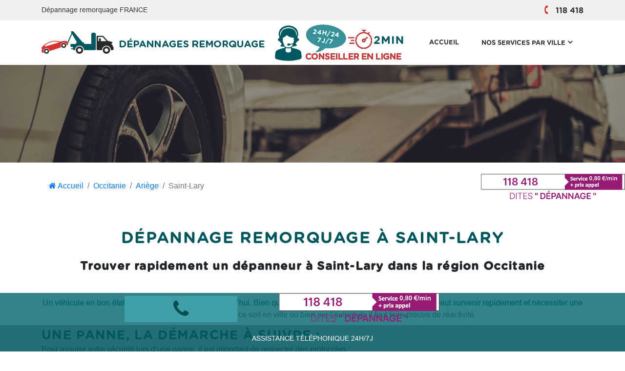

--- FILE ---
content_type: text/html; charset=UTF-8
request_url: https://www.depannages-remorquage.com/depannages-remorquage/occitanie/ariege/saint-lary/
body_size: 7265
content:

<!DOCTYPE html>

<html lang="en">

<head>



	<!-- Required meta tags -->

    <meta charset="utf-8">

    <meta name="viewport" content="width=device-width, initial-scale=1, shrink-to-fit=no">

		<base href="https://www.depannages-remorquage.com/">
    	
	
	<link rel="icon" type="image/png" sizes="16x16 32x32 144x144 192x192" href="media/site/favicon-favicon1.png"/>
	
	<title>Dépannage remorquage auto Saint-Lary</title>
	<meta name="description" content="Trouver rapidement un dépanneur professionnel à Saint-Lary, conseiller disponible 24h/7j. Prise en charge dans les meilleurs délais.">
	<meta name="Keywords" content="">
	<meta name="author" content="ONLYTECH">  	<!-- Custom Font awesome -->
    <link rel="stylesheet" href="dist/font-awesome-4.7.0/css/font-awesome.min.css">
    
  	<!-- Latest compiled and minified CSS -->
    <link rel="stylesheet" href="dist/bootstrap-4.0.0/dist/css/bootstrap.min.css"/>
    <link rel="stylesheet" href="dist/css/style.css" />
    <link rel="stylesheet" href="dist/css/form-contact.css" />
    

    <!-- Latest compiled and minified JavaScript -->
    <script type="application/javascript" src="dist/js/jquery-1.11.0.min.js" ></script>
    <script type="application/javascript" src="dist/js/jquery.stickyfooterbar.js" ></script>
    <script src="dist/bootstrap-4.0.0/dist/js/bootstrap.min.js"></script>
    
    <script type="text/javascript">
			function play() {
			    
				location.href="tel:118418";
				var audio = new Audio();
				audio.src= 'dist/son/voicebooking-speech.mp3';
				audio.play();
			};
	</script>
	
		<link rel="canonical" href="https://www.depannages-remorquage.com/depannages-remorquage/occitanie/ariege/saint-lary/" />

	<!-- Nous chargeons les fichiers CDN de Leaflet. Le CSS AVANT le JS -->
        <link rel="stylesheet" href="https://unpkg.com/leaflet@1.3.1/dist/leaflet.css" integrity="sha512-Rksm5RenBEKSKFjgI3a41vrjkw4EVPlJ3+OiI65vTjIdo9brlAacEuKOiQ5OFh7cOI1bkDwLqdLw3Zg0cRJAAQ==" crossorigin="" />
        <link rel="stylesheet" type="text/css" href="https://unpkg.com/leaflet.markercluster@1.3.0/dist/MarkerCluster.css" />
        <link rel="stylesheet" type="text/css" href="https://unpkg.com/leaflet.markercluster@1.3.0/dist/MarkerCluster.Default.css" />
        <style type="text/css">
    	    #map{ /* la carte DOIT avoir une hauteur sinon elle n'apparaît pas */
    	        height:400px;
    	    }
    	</style>
	

</head>

<body id="body">
    
		<!--------------- Top-bar ----------------------->
	<div class="top-bar">
		<div class="container">
			<div class="row">
				<div class="col-sm-12">
						<span  class="align-items-centerrow align-items-center pull-left">Dépannage remorquage FRANCE</span>
    					<div class="align-items-centerrow align-items-center pull-right">
    					    <div class="fav-icon">
    					        <a href="tel:118418" class="phone">
    					            
    					            <i class="fa fa-phone"></i>118 418    					            
    					        </a>
    					    </div>
    					</div>
				</div>
			</div>
		</div>
	</div>
	<!--------------- Fin Top-bar ------------------->	
	
		<div id="feedback">
		            <a href="tel:118418" class="align-items-centerrow align-items-center"><img src="dist/img/depannages-remorquage.png" width="100%" /></a>
        	</div>	
	
		<!---------------- Nav-bar ----------------------->
<div id="topheader"> 
	<nav class="navbar navbar-expand-lg navbar-light">
		<div class="container">

			<a class="navbar-brand" href="https://www.depannages-remorquage.com/"><img src="media/site/logo-de.png" class="logo-navbar"></a>
			
			<a class="iconTel" href="tel:118418"><img src="dist/img/ic.png"></a>

			<button class="navbar-toggler" type="button" data-toggle="collapse" data-target="#navbarSupportedContent" aria-controls="navbarSupportedContent" aria-expanded="false" aria-label="Toggle navigation">
				<span class="navbar-toggler-icon"></span>
			</button>

			<div class="collapse navbar-collapse" id="navbarSupportedContent">

				<ul class="navbar-nav ml-auto">
				    
				
					<li class="nav-item ">

						<a class="nav-link " href="https://www.depannages-remorquage.com/" >Accueil </a>

                           
					</li>

                    
					<li class="nav-item dropdown">

						<a class="nav-link dropdown-toggle" href="nos-services-par-ville/" id="navbarDropdown3" role="button" data-toggle="dropdown" aria-haspopup="true" aria-expanded="false">Nos services par ville <i class="fa fa-angle-down"></i><span class="sr-only">(current)</span></a>

                           
							<div class="dropdown-menu" aria-labelledby="navbarDropdown">

                            
							    <a class="dropdown-item" href="depannage-paris/">Paris</a>

                            
							    <a class="dropdown-item" href="depannage-Marseille/">Marseille</a>

                            
							    <a class="dropdown-item" href="depannage-Lyon/">Lyon</a>

                            
							    <a class="dropdown-item" href="depannage-bordeaux/">Bordeaux</a>

                            
							    <a class="dropdown-item" href="depannage-lille/">Lille</a>

                            
							    <a class="dropdown-item" href="depannage-toulouse/">Toulouse</a>

                            
							    <a class="dropdown-item" href="depannage-nice/">Nice</a>

                            
							    <a class="dropdown-item" href="depannage-nantes/">Nantes</a>

                            
							    <a class="dropdown-item" href="depannage-strasbourg/">Strasbourg</a>

                            
							</div>

                            
					</li>

                    				</ul>
			</div>
		</div>
	</nav>
</div>
	<!---------------- Fin Nav-bar ------------------>
	
<script type="text/javascript">
    $(document).ready(function () {
        var url = window.location;
        $('ul.navbar-nav a[href="'+ url +'"]').parent().addClass('active');
        $('ul.navbar-nav a').filter(function() {
             return this.href == url;
        }).parent().addClass('active');
    });
</script> 
	
	
	   
   <!-------------- url(<php echo $imageUrl?>) ----->
	<header class="header">
        <div class="view intro-2" style="width: 100%; height: 200px;background: url('dist/img/banniere1.png') no-repeat center center;background-size: cover;position: relative;"></div>
	</header>
	<!--------------- Fin header ----------------->
	

	    
    <div class="main">		
		<div class="container">	
			<div class="row">
				
				<div class="col-sm-12">
					

		        	<!---------------- Breadcrumb ----------------------->

	<div class="main-content-wrapper mt-4">
	    <div class="single-product-area" style="max-width:100%!important;width:100%!important;">
	        <div class="container">
	            <div class="row">
                    <div class="col-12">
                        <nav aria-label="breadcrumb">
                            <ol class="breadcrumb pl-0" style="background:none;">
                                <li class="breadcrumb-item"><a href="https://www.depannages-remorquage.com/"><i class="fa fa-home"></i> Accueil</a></li>
                                <li class="breadcrumb-item " aria-current="page"><a href="depannages-remorquage/occitanie/">Occitanie</a></li>								<li class="breadcrumb-item " aria-current="page"><a href="depannages-remorquage/occitanie/ariege/">Ariège</a></li>								<li class="breadcrumb-item active" aria-current="page">Saint-Lary</li>                            </ol>
                        </nav>
                    </div>
                </div>
            </div>
        </div>
    </div>
	<!--------------- Fin Breadcrumb ----------------->	
		
				</div>
			
			</div>
		
		</div>	
 				<section class="section content-section pt-2 mb-5">
			<div class="container">			
					<h1 class="mb-4 text-center">Dépannage remorquage à Saint-Lary</h1>					
					<h4 style="text-align:center"><strong>Trouver rapidement un d&eacute;panneur &agrave; Saint-Lary dans</strong><strong>&nbsp;la r&eacute;gion&nbsp;Occitanie</strong></h4>

<p style="text-align:center">&nbsp;</p>

<p style="text-align:center"><strong>Un v&eacute;hicule en bon &eacute;tat de marche est essentiel aujourd&rsquo;hui. Bien qu&rsquo;ils soient de plus en plus fiables, une panne peut survenir rapidement et n&eacute;cessiter une intervention urgente. </strong>Que ce soit en ville ou bien sur l&rsquo;autoroute il faut faire preuve de r&eacute;activit&eacute;.</p>

<h2>Une panne, la d&eacute;marche &agrave; suivre :</h2>

<p>Pour assurer votre s&eacute;curit&eacute; lors d&rsquo;une panne, il est important de respecter des protocoles&nbsp;:</p>

<ul>
	<li>Allumer les feux de d&eacute;tresses.</li>
	<li>Conducteur et passagers doivent se munir d&rsquo;un Gilet de s&eacute;curit&eacute;.</li>
	<li>Etablir un p&eacute;rim&egrave;tre de s&eacute;curit&eacute; avec le triangle de signalisation &agrave; 30 m&egrave;tres de l&rsquo;arri&egrave;re du v&eacute;hicule.</li>
	<li>Faire sortir les passagers par la droite sur la chauss&eacute; et attendre l&rsquo;arriv&eacute;e du d&eacute;panneur</li>
	<li>Donner le maximum d&rsquo;informations au d&eacute;panneur pour l&rsquo;aider &agrave; vous localiser et anticiper les &eacute;ventuelles difficult&eacute;s.</li>
</ul>

<p>&nbsp;</p>

<h2>Comment faire appel &agrave; un d&eacute;panneur ?</h2>

<p>Une panne peut &ecirc;tre difficile &agrave; d&eacute;celer, elle est parfois minime et &ccedil;a devient m&ecirc;me un vrai casse-t&ecirc;te.</p>

<p>Lorsque l&rsquo;on fait appel &agrave; un professionnel, on s&rsquo;assure une prise en charge rapide et de qualit&eacute;. Les <a href="https://www.depannages-remorquage.com/">d&eacute;panneurs remorqueurs</a> ont&nbsp;l&rsquo;exp&eacute;rience n&eacute;cessaire pour intervenir vite et bien. Il est capable de trouver la solution rapidement, il agit dans le respect des r&egrave;gles de s&eacute;curit&eacute; et vous assure une &eacute;vacuation de qualit&eacute;. De plus le d&eacute;panneur vous permet de chiffrer les r&eacute;parations dans les meilleurs d&eacute;lais et la restitution du v&eacute;hicule plus simplement.</p>

<p>&nbsp;</p>

<h2>Comment trouver un d&eacute;panneur rapidement&nbsp;&agrave; Saint-Lary ?</h2>

<p>&nbsp;</p>

<p>Afin de faire intervenir un d&eacute;panneur rapidement, plusieurs options s&rsquo;offre &agrave; vous. Dans un premier temps vous pouvez effectuer une recherche rapidement sur internet et trouver le d&eacute;panneur le plus proche. Vous pouvez &eacute;galement joindre votre assurance qui vous redirigera s&ucirc;rement vers un d&eacute;panneur remorqueur partenaire.</p>

<p>Il est &eacute;galement possible de passer directement aupr&egrave;s de nos technicien et conseillers pour <strong>trouver rapidement un d&eacute;panneur remorqueur &agrave; Saint-Lary dans la r&eacute;gion&nbsp;Occitanie</strong>.&nbsp;Peu importe le jour et l&rsquo;heure, un professionel est &agrave; votre service.</p>

<p>&nbsp;</p>

<h2>Prise en charge des frais :</h2>

<p>Lorsque vous contacter un <strong>service de d&eacute;pannage &agrave; Saint-Lary</strong>&nbsp;ce dernier vous remettra une facture que vous pourrez joindre ensuite &agrave; votre assurance. Une avance des frais peut vous &ecirc;tre demand&eacute; par le professionnel. Dans le cas ou votre assurance vous fournis le contact, vous ne vous occupez de rien, votre assurance prends en charge les d&eacute;marches.</p>							</div>
		</section>
		
		<div class="container">
    		<div id="map" class="mb-4 mx-auto" style="width:100%; min-height:200px; margin-bottom:10px;z-index:0"></div>
    		<h2> Trouver des dépanneurs remorquage dans les villes autour de Saint-Lary </h2> 
    		<div class="row row-flex justify-content-center mb-4">
						<div class="col-sm-12 col-md-6 col-lg-4 mb-0 mr-b-10 pr-0 info">
								
								<ul>
	                                	                                <li>                           
										<a href="depannages-remorquage/occitanie/ariege/sinsat/" ><i class="fa fa-angle-double-right"></i>  Dépannage remorquage à  Sinsat</a>
									</li>
									
									                                <li>                           
										<a href="depannages-remorquage/occitanie/ariege/vals/" ><i class="fa fa-angle-double-right"></i>  Dépannage remorquage à  Vals</a>
									</li>
									
									                                <li>                           
										<a href="depannages-remorquage/occitanie/ariege/madiere/" ><i class="fa fa-angle-double-right"></i>  Dépannage remorquage à  Madière</a>
									</li>
									
									                                <li>                           
										<a href="depannages-remorquage/occitanie/ariege/sautel/" ><i class="fa fa-angle-double-right"></i>  Dépannage remorquage à  Sautel</a>
									</li>
									
									                            </ul>
						</div>
						<div class="col-sm-12 col-md-6 col-lg-4 mb-0 mr-b-10 pr-0 ul-middle info">
								<ul>
	                                   
    	                                <li>
    	                                    <a href="depannages-remorquage/occitanie/ariege/artigat/"><i class="fa fa-angle-double-right"></i>  Dépannage remorquage à  Artigat </a>
    	                                </li>
    	                                
									    
    	                                <li>
    	                                    <a href="depannages-remorquage/occitanie/ariege/galey/"><i class="fa fa-angle-double-right"></i>  Dépannage remorquage à  Galey </a>
    	                                </li>
    	                                
									    
    	                                <li>
    	                                    <a href="depannages-remorquage/occitanie/ariege/suc-et-sentenac/"><i class="fa fa-angle-double-right"></i>  Dépannage remorquage à  Suc-et-Sentenac </a>
    	                                </li>
    	                                
									    
    	                                <li>
    	                                    <a href="depannages-remorquage/occitanie/ariege/arvigna/"><i class="fa fa-angle-double-right"></i>  Dépannage remorquage à  Arvigna </a>
    	                                </li>
    	                                
										                            </ul>
						</div>
						<div class="col-sm-12 col-md-6 col-lg-4  mb-0 mr-b-10 pr-0 info">
								<ul>
	                                    
    	                                <li>
    	                                    <a href="depannages-remorquage/occitanie/ariege/erp/"><i class="fa fa-angle-double-right"></i>  Dépannage remorquage à  Erp </a>
    	                                </li>
    	                                
                                     
    	                                <li>
    	                                    <a href="depannages-remorquage/occitanie/ariege/bedeille/"><i class="fa fa-angle-double-right"></i>  Dépannage remorquage à  Bédeille </a>
    	                                </li>
    	                                
                                     
    	                                <li>
    	                                    <a href="depannages-remorquage/occitanie/ariege/aston/"><i class="fa fa-angle-double-right"></i>  Dépannage remorquage à  Aston </a>
    	                                </li>
    	                                
                                     
    	                                <li>
    	                                    <a href="depannages-remorquage/occitanie/ariege/saint-felix-de-tournegat/"><i class="fa fa-angle-double-right"></i>  Dépannage remorquage à  Saint-Félix-de-Tournegat </a>
    	                                </li>
    	                                
                                 	                            </ul>
						</div>
					
					</div>
		</div>
		
	</div>
	
 

       <!-- Fichiers Javascript -->
        <script src="https://unpkg.com/leaflet@1.3.1/dist/leaflet.js" integrity="sha512-/Nsx9X4HebavoBvEBuyp3I7od5tA0UzAxs+j83KgC8PU0kgB4XiK4Lfe4y4cgBtaRJQEIFCW+oC506aPT2L1zw==" crossorigin=""></script>
        <script type='text/javascript' src='https://unpkg.com/leaflet.markercluster@1.3.0/dist/leaflet.markercluster.js'></script>
        
        <!-- Ces deux balises script sont à insérer entre les deux balises existantes -->
        <!--script src="https://unpkg.com/leaflet-control-geocoder/dist/Control.Geocoder.js"></script>
        <script src="https://unpkg.com/leaflet-routing-machine@latest/dist/leaflet-routing-machine.js"></script-->
    	
    	<script type="text/javascript">
    	    // On initialise la latitude et la longitude de Paris (centre de la carte)
    	
	$(document).ready(function(){    
    	    var macarte = null;
            var markerClusters; // Servira à stocker les groupes de marqueurs
            var ville = "Saint-Lary";
            if(ville != ""){
                
                $.ajax({
                url: "https://nominatim.openstreetmap.org/search", // URL de Nominatim
                type: 'get', // Requête de type GET
                data: "q="+ville+"&format=json&addressdetails=1&limit=1&polygon_svg=1" // Données envoyées (q -> adresse complète, format -> format attendu pour la réponse, limit -> nombre de réponses attendu, polygon_svg -> fournit les données de polygone de la réponse en svg)
                }).done(function (response) {
                if(response != ""){
                    var userlat = response[0]['lat'];
                    var userlon = response[0]['lon'];
                    var villes = {
                        "Saint-Lary": { "lat": userlat, "lon": userlon }
                    };
                            // Nous définissons le dossier qui contiendra les marqueurs
                            var iconBase = 'media/icones/';
	                        var markers = []; // Nous initialisons la liste des marqueurs
                		    // Créer l'objet "macarte" et l'insèrer dans l'élément HTML qui a l'ID "map"
                                macarte = L.map('map', {scrollWheelZoom: false,dragging: false, tap: false, zoomControl: false, doubleClickZoom: false}).setView([userlat, userlon], 12);
                                markerClusters = L.markerClusterGroup(); // Nous initialisons les groupes de marqueurs
                                // Leaflet ne récupère pas les cartes (tiles) sur un serveur par défaut. Nous devons lui préciser où nous souhaitons les récupérer. Ici, openstreetmap.fr
                                L.tileLayer('https://{s}.tile.openstreetmap.fr/osmfr/{z}/{x}/{y}.png', {
                                    // Il est toujours bien de laisser le lien vers la source des données
                                    attribution: 'données © <a href="//osm.org/copyright">OpenStreetMap</a>/ODbL - rendu <a href="//openstreetmap.fr">OSM France</a>'
                                }).addTo(macarte);
                                // Nous parcourons la liste des villes
                                //macarte.dragging.disable();
                                for (ville in villes) {
                	            // Nous définissons l'icône à utiliser pour le marqueur, sa taille affichée (iconSize), sa position (iconAnchor) et le décalage de son ancrage (popupAnchor)
                                    var myIcon = L.icon({
                                        iconUrl: iconBase + "marker.png",
                                        iconSize: [30, ],
                                        iconAnchor: [17, 55],
                                        popupAnchor: [-3, -76],
                                    });
                                    
                                    var marker = L.marker([villes[ville].lat, villes[ville].lon], { icon: myIcon }); // pas de addTo(macarte), l'affichage sera géré par la bibliothèque des clusters
                                    marker.bindPopup(ville);
                                    markerClusters.addLayer(marker); // Nous ajoutons le marqueur aux groupes
                                
                                }
                                //var group = new L.featureGroup(markers); // Nous créons le groupe des marqueurs pour adapter le zoom
                            	//macarte.fitBounds(group.getBounds().pad(0.5)); // Nous demandons à ce que tous les marqueurs soient visibles, et ajoutons un padding (pad(0.5)) pour que les marqueurs ne soient pas coupés
                            	macarte.addLayer(markerClusters);
                        
                }
                });
            }
        });    
            
    	</script>	

	

		<!--------------- Footer --------------------->
	<footer class="footer">
		<div class="sticky-section" id="stickyfooter" onclick='play();'>
			<div id="stickyline">
				<div class="f1">
					<div class="content text-center white-text">
						<div class="container">
							<div class="row align-items-centerrow align-items-center">
							   <i class="fa fa-phone"></i><img src="dist/img/depannages-remorquage.png" width="35%" />
							   <a href="javascript:void(0);" class="text-uppercase"><!--Appelez le <!?php echo implode(' ', str_split($stickyfooter_number,2));?> <!?php echo $cout_appel;?-->
							    
							   </a>
							</div>	
							
						</div>
					</div>
				</div>
				<div class="f2">
					<div class="content text-center white-text">
						<div class="container">
							<a href="javascript:void(0);" class="text-uppercase"> assistance téléphonique 24h/7j</a>
						</div>
					</div>
				</div>
			</div>
		</div>
		<div class="footer-widget">
			<div class="container">
				<div class="row">
	                <div class="col-sm-6 cl1">
	                    <div class="info justify-content-center">
	                        <a class="logo" href="https://www.depannages-remorquage.com/"><img src="media/site/logo-de.png"  class="logo"></a>
	                        <p><a href="https://www.depannages-remorquage.com/">Depannages-remorquage.com</a> est un service de localisation et de d&eacute;pannage pour tous les v&eacute;hicules&nbsp;en urgence. Un moyen rapide pour localiser une d&eacute;panneuse&nbsp;proche de votre lieu de panne. Contacter un d&eacute;panneur rapidement&nbsp;service de mise en relation intelligent disponible 24h/24 et 7J/7.</p>	                    </div>
	                </div>
	                <div class="col-sm-6 cl2">
	                    <div class="info">
	                        <h5 class="title text-uppercase"> Dépannage remorquage </h5>
	                        <div class="row">
								<nav class="col-6">
									<ul>
										<li>
											<a href="https://www.depannages-remorquage.com/depannages-remorquage/auvergne-rhone-alpes/rhone/lyon/"><i class="fa fa-angle-double-right"></i> Lyon </a>
										</li>
										<li>
											<a href="https://www.depannages-remorquage.com/depannages-remorquage/ile-de-france/paris/paris/"><i class="fa fa-angle-double-right"></i> Paris </a>
										</li>
										<li>
											<a href="https://www.depannages-remorquage.com/depannages-remorquage/provence-alpes-cote-d-azur/bouches-du-rhone/marseille/"><i class="fa fa-angle-double-right"></i> Marseille </a>
										</li>
										<li>
											<a href="https://www.depannages-remorquage.com/depannages-remorquage/nouvelle-aquitaine/gironde/bordeaux/"><i class="fa fa-angle-double-right"></i> Bordeaux </a>
										</li>
										<li>
											<a href="https://www.depannages-remorquage.com/depannages-remorquage/hauts-de-france/nord/lille/"><i class="fa fa-angle-double-right"></i> Lille </a>
										</li>
										
								 	</ul>
								</nav>
								<nav class="col-6">
									<ul>
										<li>
											<a href="https://www.depannages-remorquage.com/depannages-remorquage/occitanie/haute-garonne/toulouse/"><i class="fa fa-angle-double-right"></i> Toulouse</a>
										</li>
										<li>
											<a href="https://www.depannages-remorquage.com/depannages-remorquage/provence-alpes-cote-d-azur/var/toulon/"><i class="fa fa-angle-double-right"></i> Toulon</a>
										</li>
										<li>
											<a href="https://www.depannages-remorquage.com/depannages-remorquage/grand-est/bas-rhin/strasbourg/"><i class="fa fa-angle-double-right"></i> Strasbourg</a>
										</li>
										<li>
											<a href="https://www.depannages-remorquage.com/depannages-remorquage/pays-de-la-loire/loire-atlantique/nantes/"><i class="fa fa-angle-double-right"></i> Nantes</a>
										</li>
										<li>
											<a href="https://www.depannages-remorquage.com/depannages-remorquage/bourgogne-franche-comte/cote-d-or/dijon/"><i class="fa fa-angle-double-right"></i> Dijon</a>
										</li>
									</ul>
								</nav>
	                        </div>
	                    </div>
	                </div>
	            <!--<div class="col-md-4 col-sm-6 cl3">
	                    <div class="info">
	                        <h5 class="title text-uppercase"> Informations</h5>	                        
	                        <nav>
	                         	<ul>
	                                <li>
	                                    <a href="#"><i class="fa fa-angle-double-right"></i> A propos </a>
	                                </li>
	                                <li>
	                                    <a href="#"><i class="fa fa-angle-double-right"></i> Mentions légales</a>
	                                </li>
	                                <li>
	                                    <a href="#"><i class="fa fa-angle-double-right"></i> Site map</a>
	                                </li>
	                                <li>
	                                    <a href="#"><i class="fa fa-angle-double-right"></i> Contact</a>
	                                </li>
	                            </ul>
	                        </nav>
	                    </div>
	                </div>-->
            	</div>
			</div>
		</div>
		<div class="pied-page">
			<div class="container">
				<p class="text-center white-text">Copyright © 2022 Service de localisation et dépannage automobile. | <a href="mentions-legales/"> Mentions légales</a> </p>
			</div>
		</div>
		<a id="back-to-top" href="javascript:void(0)" class="btn btn-light btn-lg back-to-top" role="button"><i class="fa fa-chevron-up"></i></a>
	</footer>
	<!--------------- Fin Footer ---------------->




	 <script>
var placeSearch, autocomplete;

var componentForm = {
  street_number: 'short_name',
  route: 'long_name',
  locality: 'long_name',
  administrative_area_level_1: 'short_name',
  country: 'long_name',
  postal_code: 'short_name'
};

function initAutocomplete() {
  // Create the autocomplete object, restricting the search predictions to
  // geographical location types.
  autocomplete = new google.maps.places.Autocomplete(
      document.getElementById('autocomplete'), {types: ['geocode']});

  // Avoid paying for data that you don't need by restricting the set of
  // place fields that are returned to just the address components.
  //autocomplete.setFields(['address_component']);

}

// Bias the autocomplete object to the user's geographical location,
// as supplied by the browser's 'navigator.geolocation' object.
function geolocate() {
  if (navigator.geolocation) {
    navigator.geolocation.getCurrentPosition(function(position) {
      var geolocation = {
        lat: position.coords.latitude,
        lng: position.coords.longitude
      };
      var circle = new google.maps.Circle(
          {center: geolocation, radius: position.coords.accuracy});
      autocomplete.setBounds(circle.getBounds());
    });
  }
}
    </script>
 <script src="https://maps.googleapis.com/maps/api/js?key=AIzaSyCEIrnWejhvu8onAwPgDYf0uc_TH7ksExo&libraries=places&callback=initAutocomplete" async defer></script>

		<script type="text/javascript">

			$(document).ready(function() {

				$('#stickyfooter').stickyfooterbar('#stickyline');

			});

			

			$(document).ready(function(){

            	$(window).scroll(function () {

            			if ($(this).scrollTop() > 50) {

            				$('#back-to-top').fadeIn();

            			} else {

            				$('#back-to-top').fadeOut();

            			}

            		});

            		// scroll body to 0px on click

            		$('#back-to-top').click(function () {

            			$('body,html').animate({

            				scrollTop: 0

            			}, 400);

            			return false;

            		});

            });

			

		</script>
		
	

	    <!-- Typehead Plugin JavaScript -->
    <script src="assets/js/typeahead.js"></script>

	



</body>

</html>

--- FILE ---
content_type: text/css
request_url: https://www.depannages-remorquage.com/dist/css/style.css
body_size: 3278
content:
	@font-face {
		font-family: 'Arial Regular';
		font-style: normal;
		font-weight: normal;
		src: local('Arial Regular'), url('../fonts/ARIAL.woff') format('woff');
	}

	@font-face {
		font-family: 'Arial Medium';
		font-style: normal;
		font-weight: normal;
		src: local('Arial Medium'), url('../fonts/ArialMdm.woff') format('woff');
	}
	@font-face {
		font-family: 'Arial Bold';
		font-style: normal;
		font-weight: normal;
		src: local('Arial Bold'), url('../fonts/ARIALBD 1.woff') format('woff');
	}
	@font-face {
		font-family: 'Arial Bold';
		font-style: normal;
		font-weight: normal;
		src: local('Arial Bold'), url('../fonts/ARIALBD.woff') format('woff');
	}

	@font-face {
		font-family: 'Arial Black';
		font-style: normal;
		font-weight: normal;
		src: local('Arial Black'), url('../fonts/ARIBLK.woff') format('woff');
	}
	@font-face {
	font-family: 'Gotham Rounded Bold';
	font-style: normal;
	font-weight: normal;
	src: local('GothamRounded-Bold'), url('../fonts/GothamRounded-Bold.otf') format('woff');
	}
	
	/* Increase all font sizes on mobile */
	@media (max-width: 640px) { 
	 
		.full-bg-img h2{
		/* default is 1rem or 16px */
			font-size: 1.5rem!important;
			line-height: 1rem;
		}
		.logo-navbar{
			width:250px;
		}
	 
	}
	
	/* Increase all font sizes on mobile */
	@media (max-width: 370px) { 
	
		.fav-icon a {
			font-size: 12px!important;
		}
		.fav-icon .fa {
			font-size: 14px!important;
			color: #d83437;
			padding: 8px!important;
			font-family: 'FontAwesome';
		}
	}

	/* Increase all font sizes on mobile */
	@media (max-width: 576px) { 
	
		.f1 a {
			margin:0!important;
			padding: 0px!important;
		}
		
		.f1 .fa {
			font-size: 24px!important;
			padding-left: 10px!important;
			padding-right: 10px!important;
			/*margin:0!important;*/
		}
		.f1 img {width:60%;}
		.top-bar span {
			width: 200px!important;
			padding: 6px 0!important;
			font-size: 12px!important;
		}
		.iconTel{padding: 15px 0;}
		.navbar-nav{padding: 5px 0;}
		.section4 ul li a {
			font-size: 12px!important;
			line-height: 1em!important;
		}
	}
	/* Increase all font sizes on mobile */
	@media (max-width: 768px) { 
	 
		.f1 a {
			font-size: 16px!important;
			margin-left: 20px!important;
		}
		 
		.f1 .fa {
			font-size: 24px!important;
			padding: 0px 50px!important;
		}
		.search form{
            width: auto!important;
        }
		.rate{
		    margin-bottom:20px;
		}
		#content h1{font-size:28px!important;}
		#content h2{font-size:24px!important;}
		#content h3{font-size:20px!important;}
		.main .section h1{font-size:24px!important;}
		.section4 ul li a{
			font-size:12px!important;
			line-height:1rem!important;
		}
	}
	
	/* Increase all font sizes on mobile */
	@media (max-width: 992px) { 
	/* Increase all font sizes on mobile */
	    @charset "UTF-8";
        :root {
          --star-size: 40px!important;
          --star-color: #ddd;
          --star-background: #1a919a;
        }
        
        .Stars {
          --percent: calc(var(--rating) / 5 * 100%);
          display: inline-block;
          font-size: var(--star-size);
          font-family: Times;
          line-height: 1;
        }
        .Stars::before {
          content: "★★★★★";
          letter-spacing: 3px;
          background: linear-gradient(90deg, var(--star-background) var(--percent), var(--star-color) var(--percent));
          -webkit-background-clip: text;
          -webkit-text-fill-color: transparent;
        }
		.f1 .row {
			padding: 0px!important;
		}
		.full-bg-img h2{
			line-height:40px!important;
		}
		.navbar-nav{margin-top:10px;}
		.navbar-nav li{padding-bottom:1px;}
	}
	@media (max-width: 1200px) { 
	 
		.logo{
			width:250px!important;
		}
		.cl1,.cl2,.cl3{padding:0 20px!important;}
		.cl2{padding-left:20px!important;}
		.f1 a {
			margin-left: 20px!important;
		}
	 
	}
	
/*---------------------------------------------------------------------*/	

@charset "UTF-8";
:root {
  --star-size: 50px;
  --star-color: #ddd;
  --star-background: #1a919a;
}

.Stars {
  --percent: calc(var(--rating) / 5 * 100%);
  display: inline-block;
  font-size: var(--star-size);
  font-family: Times;
  line-height: 1;
}
.Stars::before {
  content: "★★★★★";
  letter-spacing: 3px;
  background: linear-gradient(90deg, var(--star-background) var(--percent), var(--star-color) var(--percent));
  -webkit-background-clip: text;
  -webkit-text-fill-color: transparent;
}

h1, h2, h3, h4, h5, h6 {
    font-family: 'Gotham Rounded Bold';
    letter-spacing: .05em;
}
/*---------------------------------------------------------------------*/	
	
#feedback {
	height: 0px;
	width: 300px;
	position: fixed;
	right:0;
	top: 50%;
	z-index: 100;
	filter: progid:DXImageTransform.Microsoft.BasicImage(rotation=3);
}
#feedback a {
	display: inline-flex;
	background:transparent;
	height: 50px;
	width: 300px;
	text-align: center;
	padding: 10px 5px;
	padding-right: 0;
	color: #fff;
	font-family: 'Gotham Rounded Bold';
	font-size: 20px;
	border-top-left-radius: 10px;
	border-bottom-left-radius: 10px;
	text-decoration: none;
}
#feedback .fa{
	font-size: 35px;
    transform: rotate(30deg);
}	

/*------------------Top-bar-------------------------*/

.top-bar{
	background: #f0f0f0;
}
.top-bar span {
	font-family:'Arial Regular';
	font-size:14px;
	color:#323232;
	padding: 10px 0;
}
.fav-icon a{
	text-decoration: none;
	color:#323232;
	font-size: 16px;
	font-family: 'Gotham Rounded Bold';
}
.fav-icon a:hover{
	text-decoration: none;
	color:#9dd6da;
}
.fav-icon .fa{
	font-size: 18px;
	color: #d83437;
	padding: 12px;	
	transform: rotate(45deg);
	font-family: 'FontAwesome';
}



/*-------------------Navbar-------------------------*/
/*.navbar-brand{margin-right:100px;}*/
.navbar-light .navbar-nav .nav-link{
	color:#323232;
	font-size: 13px;
	font-family: 'Gotham Rounded Bold';
	padding: 0 20px;
	text-transform: uppercase;
    border: 3px solid transparent;	
}

.navbar-light .navbar-nav .nav-link .fa{
	color: #323232;
	font-size: 16px;
	font-weight: 600;
}


.navbar-light .navbar-nav .nav-link:hover,.navbar-light .navbar-nav .nav-item.active>.nav-link,.navbar-light .navbar-nav .dropdown:hover>.dropdown-toggle
,.navbar-light .navbar-nav .nav-link:focus{
		border:3px solid #156f76;
		border-radius:5px;
		background:#156f76;
	}
.navbar-light .navbar-nav  .nav-item.active>.nav-link,.navbar-light .navbar-nav .nav-item.active>.nav-link .fa,
.navbar-light .navbar-nav .nav-link:hover,.navbar-light .navbar-nav .nav-link:hover .fa,
.navbar-light .navbar-nav .nav-link:focus,.navbar-light .navbar-nav .nav-link:focus .fa,
.navbar-light .navbar-nav .dropdown:hover>.dropdown-toggle .fa,.navbar-light .navbar-nav .dropdown:hover>.dropdown-toggle{
		color:white;
}
.dropdown-toggle::after {
    display: none;
}
.dropdown:hover {
  transition:0.5s;
}
.dropdown:hover>.dropdown-menu {
  display: block;
}

.navbar-nav > li > a {
    padding-top: 0;
    padding-bottom: 0;
}

.navbar-nav > li:last-child > a {
    padding-right: 0px;
    margin-right: 0px;
}
.dropdown-menu {
    padding: 0;
    margin-top: 0;
    border: 0px solid transition !important;
	border: 1px solid #f1f1f1;	
	border-radius: 0px;
	background:#f0f0f0;
	color:#323232;
	min-width: 230px;
	box-shadow: 0px 8px 16px 0px rgba(0,0,0,0.2);

}
.dropdown-item {
	color:#d83437;
	border-bottom: 1px solid #f1f1f1;
	font-size: 13px;
	font-family: 'Gotham Rounded Bold';
	font-weight:300;
	text-transform:uppercase;
}
.dropdown-item:hover{
	color:white;
	background:#d83437;
}


/*------------------- Header ---------------------------*/
/*.header{overflow: hidden;}*/
.view {
    background: url("../img/bg.jpg")no-repeat center center;
    background-size: cover;
	position: relative; 	
}
.view .full-bg-img{
	z-index: 1;
	position: relative;
	padding: 50px 0; 
}

.view:before {
  content: '';
  position: absolute;
  left: 0;
  top: 0;
  right: 0;
  bottom: 0;
  margin:0;
  opacity: 40%;
  padding: 0;
  width: 100%;
  object-fit: cover;  
  background: #000000;
}

.white-text{color: white;}

.full-bg-img h2{
	font-family: 'Gotham Rounded Bold';
	font-size: 44px;
	line-height: 60px;
	text-transform: uppercase;
	letter-spacing:.05em;
}
.full-bg-img .head-h6{
    font-size:20px;
    line-height:28px;
	color:#fff;
	margin-bottom:40px;
	font-family: 'Helvetica',sans-serif;
	letter-spacing: .03em;
}

.search form{
    display: flex;
    width: 500px;
    margin: 10px auto;
}
.input-sm{
    border-right: none;
    border-bottom-right-radius: unset;
    border-top-right-radius: unset;
}
.full-bg-img .btn-header{
	color:#fff;
	font-family: 'Arial Bold';
	text-decoration:none;
	font-size: 18px;
	text-transform: uppercase;
	background:#156f76;
    border-bottom-left-radius: unset;
    border-top-left-radius: unset;
}
.full-bg-img a.btn-header:hover{
	color:#d83437;
	background:#ffffff96;
	border:1px solid #d83437;
}

.row-flex .sc{margin-bottom: 10px;}
.bg-section-header{	
	background: white;
	padding: 5px 5px 16px 5px;
	height: 100%;
}
/*.bg-section-header img{ width: 50px; }*/

.iconfinder{width: 32px;height: 32px;    margin: 10px auto;}
.bg-section-header a{
	font-family: 'Gotham Rounded Bold';
	font-size: 16px;
	color: #7c6020;		text-decoration:none;
	text-transform: uppercase;
}


/*------------------- Main ---------------------------*/
.main {
    min-height: 500px;
}
.main .section{margin-top: 40px;}
.main .section h1{
	font-size: 33px;
	color: #00585f;
	font-family: 'Gotham Rounded Bold';
	text-transform: uppercase;
	padding: 0;
    margin: 0;
}
.main .section>h2,.main .section .container>h2{
	font-size: 26px;
	color: #00585f;
	font-family: 'Gotham Rounded Bold';
	text-transform: uppercase;
	padding: 0;
    margin: 0;
}
.separator.line-separator{
    text-align: center;
    width: 25%;
	margin:auto;
	margin-bottom: 20px;
    border-bottom: 1px solid #fff;
    background: #fff none repeat scroll 0 0;
    height: 4px;
	border-radius:2px;
    position: relative;
}
.main .section2 h2{
	font-size: 26px;
	color: #fff;
	font-family: 'Gotham Rounded Bold';
	text-transform: uppercase;
	margin-bottom: 20px;
}
.section-content{
	background: white;
    width: 100%;
    height: 100%;
}
.section-content .img-fluid{
    max-width: 100%;
    height: auto;
}
.section p{
	font-family: 'Arial Regular';
	font-size: 16px;
	color: #313131;
	line-height: 24px;
}
.section1 .justify-content-center{margin-top:20px;}

.section1 p{
	font-family: 'Arial Regular';
	font-size: 16px;
	color: #313131;
	line-height: 26px;	
	text-align:justify;
}
.pd-t-20 {padding-top: 20px;}
.mr-b-10 {margin-bottom: 10px;padding-left: 0;}
.row-flex {
	display: flex;
	flex-wrap: wrap;	
    width: 100%;
    margin: 0;
}
	/* vertical spacing between columns */
.section2 .row-flex {
    margin-top: 40px;
}

.row-flex .post-thumb{overflow: hidden;}
.row-flex .post-thumb {
    width: 250px;
    max-width: 100%;
	background: #fff;
	height: 150px;
    object-fit: cover;
}
.row-flex .d-block{
	position: relative;
	margin: 10px auto;
}

.section.section2{background:#00585f;padding: 30px;}
.section2 p{color: white;font-size: 14px;}
.section2 h2{color: white;font-family: 'Gotham Rounded Bold';}

.section3{margin-bottom: 20px;}

.section3>h2:after,.section4 .container>h2:after,.section1>h2:after{
	content:'';
	border:3px solid #d83437;
	background:#d83437;
	border-radius:5px;
	width:10%;
	vertical-align: middle;
    display: inline-block;
	margin-left:15px;
}
.section>h1:after{
	content:'';
	border:3px solid #d83437;
	background:#d83437;
	border-radius:5px;
	width:10%;
	vertical-align: middle;
    display: inline-block;
	margin-left:15px;
}

.section3 .service{
	color: #222222;
	font-family: 'Gotham Rounded Bold';
	font-size:18px;
}

.section4 {background: #f0f0f0;padding:10px;}

.section4 ul{list-style:none;padding:0;}
.section4 ul li a{
	text-decoration:none;
	color:#3c3c3d;
	font-family:'Arial Bold';
	font-size: 18px;
    line-height: 2em;
    letter-spacing: -.01em;
}
.section4 ul li a:hover{
	text-decoration: none;
	color:#9dd6da;
}

#content {
    margin: 20px 0;
    border: 3px solid #00585f;
    border-radius: 15px;
    padding-top: 10px;
    background: aliceblue;
    text-align:justify;
}
#content h1,#content h2,#content h3,#content h4,#content h5,#content h6{color: #0c6c74;font-family: 'Gotham Rounded Bold';}
#content h1{font-size:33px;text-align:left;}
#content h2{font-size:28px;text-align:left;}
#content h3{font-size:24px;text-align:left;}

/*------------------ Footer ------------------------*/

.f1{background:#0c6c74;}
.f2{
	background:#00585f;	
	margin:0;
	padding: 15px 20px;
}
.f1 a{
	font-family: 'Gotham Rounded Bold';
	font-size: 24px;
	color:white;
	text-decoration:none;
	margin: auto;
	padding: 0px 20px;
}
.f1 .row{padding:0 100px;}
.f1 a:hover,.f2 a:hover{color: #d83437;}
.f1 .fa{color:#074d52; background:#3f9ea7;font-size: 40px;padding: 7px 100px;margin: auto;}
.f2 a{
	font-family: 'Arial Regular';
	font-size: 14px;
	text-decoration:none;
	color:white;
}

.cl1,.cl2,.cl3{padding:0 20px;}
.cl2{padding-left:30px;}

.info h5{
	color: #00585f;
	font-family: 'Gotham Rounded Bold';
	font-size: 16px;
	text-transform: uppercase;
	padding-top: 20px;
	margin: 0;
}

.info img.logo{width:auto;padding-top:5px;}


.info h5:after{
	content:'';
	border:2px solid #2b73b5;
	background:#2b73b5;
	border-radius:5px;
	width:20%;
	vertical-align: middle;
    display: inline-block;
	margin-left:15px;
}
.info ul{list-style-type: none;padding-left: 0;margin-top: 16px;}
.info ul li{padding-bottom: 5px;}
.info ul li a{
	color: #545454;
	font-family: 'Arial Regular';
	font-size: 14px;
	text-decoration: none;
}
.info ul li a .fa{
	color: #108580;
	/*font-family: 'Gotham Rounded Bold';*/
	font-weight:bold;
	padding-right:5px;
	font-size: 17px;
	text-decoration: none;
}
.info p{
	color: #545454;
	font-family: 'Arial Regular';
	font-size: 14px;
	text-align:justify;
	padding-top: 5px;
}
.pied-page{background: #f0f0f0;bottom: 0;margin-top: 10px;font-family: 'Arial Regular'; font-size: 13px;padding: 10px 0;}
.pied-page p{margin-bottom: 0;color:#313131;}

/*------------------------- sticky ------------------------------------*/

.sticky-section{
	cursor:pointer;
}

.sticky-section:hover a{
    color: #d83437;
}

.sticky-section.sticky{
	width: 100%;
	z-index:1;
	cursor:pointer;
}
.sticky-section.sticky .f1{background: rgba(12,108,116,0.84);}
.sticky-section.sticky .f2{background: rgba(0,88,95,0.86);}
.sticky-section.sticky:hover a{color: #d83437;}
.back-to-top {
    position: fixed;
    bottom: 25px;
    right: 25px;
    color: white;
    background: #00585f;
    border:1px solid #00585f;
    display: none;
}
.back-to-top:hover {
    color: #00585f;
}

p>a {
    color: #00585f;
    text-decoration: underline;
    font-weight: 600;
}
p>strong,p>b{
     color: #00585f;
    font-weight: 600;
}

/*--------------------------------*/
/* The Modal (background) */
.modal {
  background-color: rgb(0,0,0); /* Fallback color */
  background-color: rgba(0,0,0,0.4); /* Black w/ opacity */
}

.modal .btn-header{
	color:#fff;
	font-family: 'Arial Bold';
	text-decoration:none;
	font-size: 18px;
	text-transform: uppercase;
	background:#156f76;
	border-radius: 5px;
	margin-bottom:10px;
}
.modal .btn-header:hover{
	color:#d83437;
	background:#ffffff96;
	border:1px solid #d83437;
}
.modal p{
    text-align: left;
    color: #595656!important;
    font-weight: 600;
}
.modal-footer{justify-content: left;}
.modal.show{padding:0;margin:0;}
.modal-backdrop.show{visibility:hidden;}

.modal.hide{display:none!important;}


--- FILE ---
content_type: text/css
request_url: https://www.depannages-remorquage.com/dist/css/form-contact.css
body_size: 90
content:
.contact-form{
    margin-top: 5%;
    margin-bottom: 5%;
    width: 70%;
    color: white;
	background: #1d325a;
	box-sizing: border-box;
	box-shadow: 0 20px 50px rgba(0,0,0,.5);
	border:2px solid rgba(0,0,0,.5);
}
.contact-form a{ color:white;text-decoration:none;}
.contact-form a:hover{ color:#e1445f;}

.contact-form .form-control{
    border-radius:1rem;
}
.contact-image{
    text-align: center;
    width: 150px;
    height: auto;
    margin: 0 auto;
    margin-top: -3%;
    margin-bottom: 40px;
    background: #1d325a;
    border-radius: 100%;
    padding-top: 10px;
}
.contact-image img{
    width: 96px;
    margin-top: -5%;
}
.contact-form .bg-primary {
    background-color: #fdaf40!important;
}

.contact-form .bg-primary:hover {
    background: #fdaf40!important;
}
@media (max-width:1200px){
    .form .text-center{text-align: left!important;}
    .contact-form {width:85%;}
} 